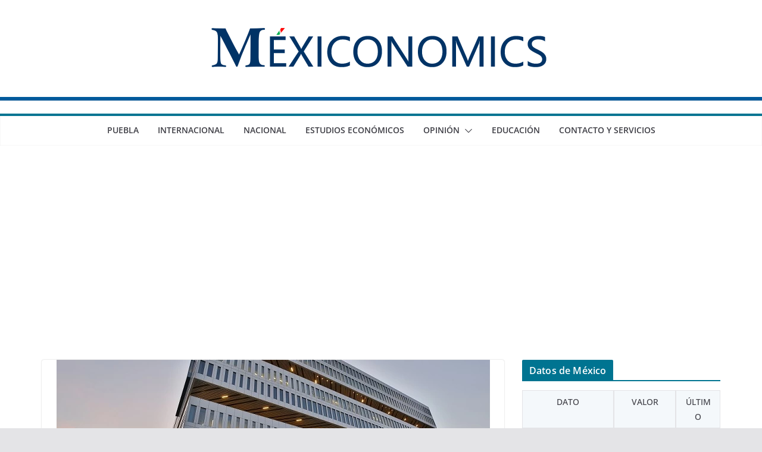

--- FILE ---
content_type: text/html; charset=utf-8
request_url: https://www.google.com/recaptcha/api2/aframe
body_size: 264
content:
<!DOCTYPE HTML><html><head><meta http-equiv="content-type" content="text/html; charset=UTF-8"></head><body><script nonce="65knogCbAid-AnlePSRoyg">/** Anti-fraud and anti-abuse applications only. See google.com/recaptcha */ try{var clients={'sodar':'https://pagead2.googlesyndication.com/pagead/sodar?'};window.addEventListener("message",function(a){try{if(a.source===window.parent){var b=JSON.parse(a.data);var c=clients[b['id']];if(c){var d=document.createElement('img');d.src=c+b['params']+'&rc='+(localStorage.getItem("rc::a")?sessionStorage.getItem("rc::b"):"");window.document.body.appendChild(d);sessionStorage.setItem("rc::e",parseInt(sessionStorage.getItem("rc::e")||0)+1);localStorage.setItem("rc::h",'1768666277590');}}}catch(b){}});window.parent.postMessage("_grecaptcha_ready", "*");}catch(b){}</script></body></html>